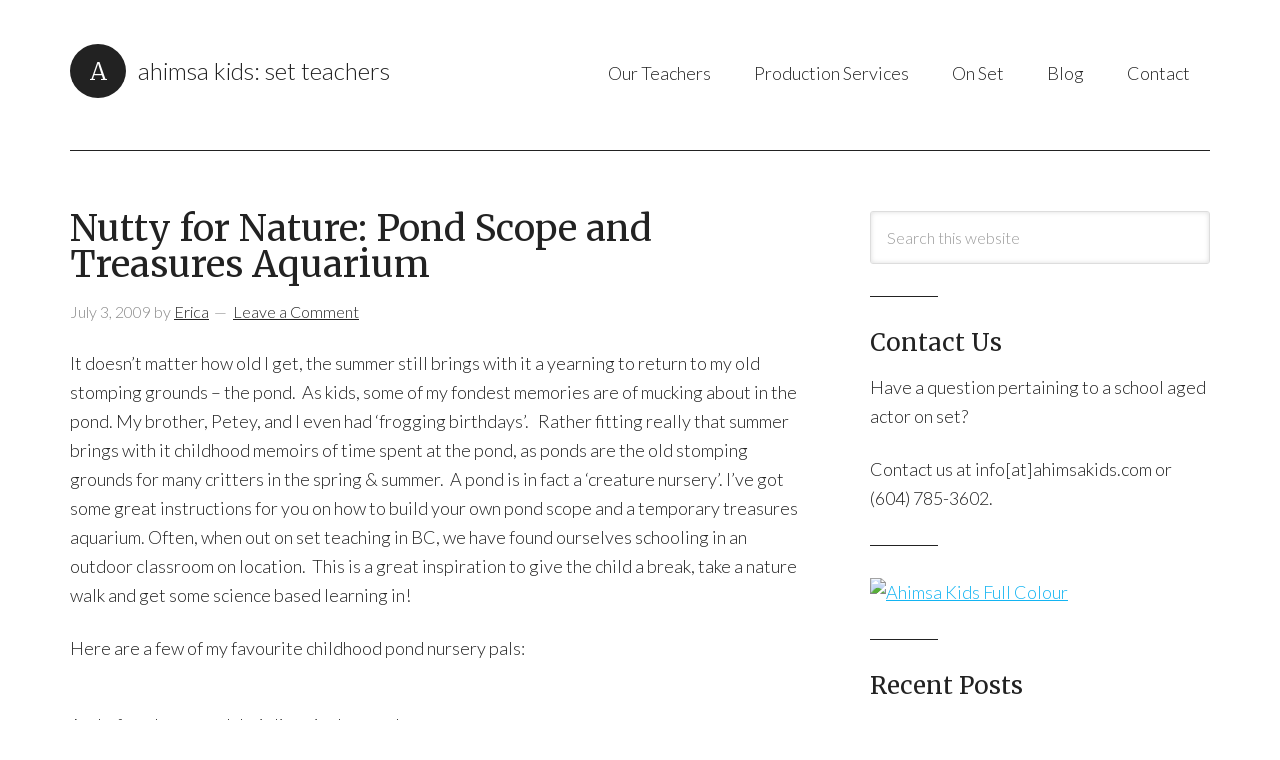

--- FILE ---
content_type: text/html; charset=UTF-8
request_url: https://ahimsakids.com/tag/water-boatman/
body_size: 8615
content:
<!DOCTYPE html>
<html lang="en-CA">
<head >
<meta charset="UTF-8" />
<meta name="viewport" content="width=device-width, initial-scale=1" />
<meta name='robots' content='index, follow, max-image-preview:large, max-snippet:-1, max-video-preview:-1' />

	<!-- This site is optimized with the Yoast SEO plugin v26.7 - https://yoast.com/wordpress/plugins/seo/ -->
	<title>water boatman Archives - Ahimsa Kids: Set Teachers</title>
	<link rel="canonical" href="https://ahimsakids.com/tag/water-boatman/" />
	<meta property="og:locale" content="en_US" />
	<meta property="og:type" content="article" />
	<meta property="og:title" content="water boatman Archives - Ahimsa Kids: Set Teachers" />
	<meta property="og:url" content="https://ahimsakids.com/tag/water-boatman/" />
	<meta property="og:site_name" content="Ahimsa Kids: Set Teachers" />
	<script type="application/ld+json" class="yoast-schema-graph">{"@context":"https://schema.org","@graph":[{"@type":"CollectionPage","@id":"https://ahimsakids.com/tag/water-boatman/","url":"https://ahimsakids.com/tag/water-boatman/","name":"water boatman Archives - Ahimsa Kids: Set Teachers","isPartOf":{"@id":"https://ahimsakids.com/#website"},"breadcrumb":{"@id":"https://ahimsakids.com/tag/water-boatman/#breadcrumb"},"inLanguage":"en-CA"},{"@type":"BreadcrumbList","@id":"https://ahimsakids.com/tag/water-boatman/#breadcrumb","itemListElement":[{"@type":"ListItem","position":1,"name":"Home","item":"https://ahimsakids.com/"},{"@type":"ListItem","position":2,"name":"water boatman"}]},{"@type":"WebSite","@id":"https://ahimsakids.com/#website","url":"https://ahimsakids.com/","name":"Ahimsa Kids: Set Teachers","description":"Inspiring Imagination. Provoking Thought. Bringing Education to Life.","potentialAction":[{"@type":"SearchAction","target":{"@type":"EntryPoint","urlTemplate":"https://ahimsakids.com/?s={search_term_string}"},"query-input":{"@type":"PropertyValueSpecification","valueRequired":true,"valueName":"search_term_string"}}],"inLanguage":"en-CA"}]}</script>
	<!-- / Yoast SEO plugin. -->


<link rel='dns-prefetch' href='//fonts.googleapis.com' />
<link rel="alternate" type="application/rss+xml" title="Ahimsa Kids: Set Teachers &raquo; Feed" href="https://ahimsakids.com/feed/" />
<link rel="alternate" type="application/rss+xml" title="Ahimsa Kids: Set Teachers &raquo; Comments Feed" href="https://ahimsakids.com/comments/feed/" />
<link rel="alternate" type="application/rss+xml" title="Ahimsa Kids: Set Teachers &raquo; water boatman Tag Feed" href="https://ahimsakids.com/tag/water-boatman/feed/" />
<style id='wp-img-auto-sizes-contain-inline-css' type='text/css'>
img:is([sizes=auto i],[sizes^="auto," i]){contain-intrinsic-size:3000px 1500px}
/*# sourceURL=wp-img-auto-sizes-contain-inline-css */
</style>

<link rel='stylesheet' id='modern-portfolio-pro-theme-css' href='https://ahimsakids.com/wp-content/themes/modern-portfolio-pro/style.css?ver=2.1' type='text/css' media='all' />
<style id='modern-portfolio-pro-theme-inline-css' type='text/css'>
.site-title a::before{ content: 'a'; }
/*# sourceURL=modern-portfolio-pro-theme-inline-css */
</style>
<style id='wp-emoji-styles-inline-css' type='text/css'>

	img.wp-smiley, img.emoji {
		display: inline !important;
		border: none !important;
		box-shadow: none !important;
		height: 1em !important;
		width: 1em !important;
		margin: 0 0.07em !important;
		vertical-align: -0.1em !important;
		background: none !important;
		padding: 0 !important;
	}
/*# sourceURL=wp-emoji-styles-inline-css */
</style>
<link rel='stylesheet' id='wp-block-library-css' href='https://ahimsakids.com/wp-includes/css/dist/block-library/style.min.css?ver=252268eb9a12574c155bc10ed45dc494' type='text/css' media='all' />
<style id='global-styles-inline-css' type='text/css'>
:root{--wp--preset--aspect-ratio--square: 1;--wp--preset--aspect-ratio--4-3: 4/3;--wp--preset--aspect-ratio--3-4: 3/4;--wp--preset--aspect-ratio--3-2: 3/2;--wp--preset--aspect-ratio--2-3: 2/3;--wp--preset--aspect-ratio--16-9: 16/9;--wp--preset--aspect-ratio--9-16: 9/16;--wp--preset--color--black: #000000;--wp--preset--color--cyan-bluish-gray: #abb8c3;--wp--preset--color--white: #ffffff;--wp--preset--color--pale-pink: #f78da7;--wp--preset--color--vivid-red: #cf2e2e;--wp--preset--color--luminous-vivid-orange: #ff6900;--wp--preset--color--luminous-vivid-amber: #fcb900;--wp--preset--color--light-green-cyan: #7bdcb5;--wp--preset--color--vivid-green-cyan: #00d084;--wp--preset--color--pale-cyan-blue: #8ed1fc;--wp--preset--color--vivid-cyan-blue: #0693e3;--wp--preset--color--vivid-purple: #9b51e0;--wp--preset--gradient--vivid-cyan-blue-to-vivid-purple: linear-gradient(135deg,rgb(6,147,227) 0%,rgb(155,81,224) 100%);--wp--preset--gradient--light-green-cyan-to-vivid-green-cyan: linear-gradient(135deg,rgb(122,220,180) 0%,rgb(0,208,130) 100%);--wp--preset--gradient--luminous-vivid-amber-to-luminous-vivid-orange: linear-gradient(135deg,rgb(252,185,0) 0%,rgb(255,105,0) 100%);--wp--preset--gradient--luminous-vivid-orange-to-vivid-red: linear-gradient(135deg,rgb(255,105,0) 0%,rgb(207,46,46) 100%);--wp--preset--gradient--very-light-gray-to-cyan-bluish-gray: linear-gradient(135deg,rgb(238,238,238) 0%,rgb(169,184,195) 100%);--wp--preset--gradient--cool-to-warm-spectrum: linear-gradient(135deg,rgb(74,234,220) 0%,rgb(151,120,209) 20%,rgb(207,42,186) 40%,rgb(238,44,130) 60%,rgb(251,105,98) 80%,rgb(254,248,76) 100%);--wp--preset--gradient--blush-light-purple: linear-gradient(135deg,rgb(255,206,236) 0%,rgb(152,150,240) 100%);--wp--preset--gradient--blush-bordeaux: linear-gradient(135deg,rgb(254,205,165) 0%,rgb(254,45,45) 50%,rgb(107,0,62) 100%);--wp--preset--gradient--luminous-dusk: linear-gradient(135deg,rgb(255,203,112) 0%,rgb(199,81,192) 50%,rgb(65,88,208) 100%);--wp--preset--gradient--pale-ocean: linear-gradient(135deg,rgb(255,245,203) 0%,rgb(182,227,212) 50%,rgb(51,167,181) 100%);--wp--preset--gradient--electric-grass: linear-gradient(135deg,rgb(202,248,128) 0%,rgb(113,206,126) 100%);--wp--preset--gradient--midnight: linear-gradient(135deg,rgb(2,3,129) 0%,rgb(40,116,252) 100%);--wp--preset--font-size--small: 13px;--wp--preset--font-size--medium: 20px;--wp--preset--font-size--large: 36px;--wp--preset--font-size--x-large: 42px;--wp--preset--spacing--20: 0.44rem;--wp--preset--spacing--30: 0.67rem;--wp--preset--spacing--40: 1rem;--wp--preset--spacing--50: 1.5rem;--wp--preset--spacing--60: 2.25rem;--wp--preset--spacing--70: 3.38rem;--wp--preset--spacing--80: 5.06rem;--wp--preset--shadow--natural: 6px 6px 9px rgba(0, 0, 0, 0.2);--wp--preset--shadow--deep: 12px 12px 50px rgba(0, 0, 0, 0.4);--wp--preset--shadow--sharp: 6px 6px 0px rgba(0, 0, 0, 0.2);--wp--preset--shadow--outlined: 6px 6px 0px -3px rgb(255, 255, 255), 6px 6px rgb(0, 0, 0);--wp--preset--shadow--crisp: 6px 6px 0px rgb(0, 0, 0);}:where(.is-layout-flex){gap: 0.5em;}:where(.is-layout-grid){gap: 0.5em;}body .is-layout-flex{display: flex;}.is-layout-flex{flex-wrap: wrap;align-items: center;}.is-layout-flex > :is(*, div){margin: 0;}body .is-layout-grid{display: grid;}.is-layout-grid > :is(*, div){margin: 0;}:where(.wp-block-columns.is-layout-flex){gap: 2em;}:where(.wp-block-columns.is-layout-grid){gap: 2em;}:where(.wp-block-post-template.is-layout-flex){gap: 1.25em;}:where(.wp-block-post-template.is-layout-grid){gap: 1.25em;}.has-black-color{color: var(--wp--preset--color--black) !important;}.has-cyan-bluish-gray-color{color: var(--wp--preset--color--cyan-bluish-gray) !important;}.has-white-color{color: var(--wp--preset--color--white) !important;}.has-pale-pink-color{color: var(--wp--preset--color--pale-pink) !important;}.has-vivid-red-color{color: var(--wp--preset--color--vivid-red) !important;}.has-luminous-vivid-orange-color{color: var(--wp--preset--color--luminous-vivid-orange) !important;}.has-luminous-vivid-amber-color{color: var(--wp--preset--color--luminous-vivid-amber) !important;}.has-light-green-cyan-color{color: var(--wp--preset--color--light-green-cyan) !important;}.has-vivid-green-cyan-color{color: var(--wp--preset--color--vivid-green-cyan) !important;}.has-pale-cyan-blue-color{color: var(--wp--preset--color--pale-cyan-blue) !important;}.has-vivid-cyan-blue-color{color: var(--wp--preset--color--vivid-cyan-blue) !important;}.has-vivid-purple-color{color: var(--wp--preset--color--vivid-purple) !important;}.has-black-background-color{background-color: var(--wp--preset--color--black) !important;}.has-cyan-bluish-gray-background-color{background-color: var(--wp--preset--color--cyan-bluish-gray) !important;}.has-white-background-color{background-color: var(--wp--preset--color--white) !important;}.has-pale-pink-background-color{background-color: var(--wp--preset--color--pale-pink) !important;}.has-vivid-red-background-color{background-color: var(--wp--preset--color--vivid-red) !important;}.has-luminous-vivid-orange-background-color{background-color: var(--wp--preset--color--luminous-vivid-orange) !important;}.has-luminous-vivid-amber-background-color{background-color: var(--wp--preset--color--luminous-vivid-amber) !important;}.has-light-green-cyan-background-color{background-color: var(--wp--preset--color--light-green-cyan) !important;}.has-vivid-green-cyan-background-color{background-color: var(--wp--preset--color--vivid-green-cyan) !important;}.has-pale-cyan-blue-background-color{background-color: var(--wp--preset--color--pale-cyan-blue) !important;}.has-vivid-cyan-blue-background-color{background-color: var(--wp--preset--color--vivid-cyan-blue) !important;}.has-vivid-purple-background-color{background-color: var(--wp--preset--color--vivid-purple) !important;}.has-black-border-color{border-color: var(--wp--preset--color--black) !important;}.has-cyan-bluish-gray-border-color{border-color: var(--wp--preset--color--cyan-bluish-gray) !important;}.has-white-border-color{border-color: var(--wp--preset--color--white) !important;}.has-pale-pink-border-color{border-color: var(--wp--preset--color--pale-pink) !important;}.has-vivid-red-border-color{border-color: var(--wp--preset--color--vivid-red) !important;}.has-luminous-vivid-orange-border-color{border-color: var(--wp--preset--color--luminous-vivid-orange) !important;}.has-luminous-vivid-amber-border-color{border-color: var(--wp--preset--color--luminous-vivid-amber) !important;}.has-light-green-cyan-border-color{border-color: var(--wp--preset--color--light-green-cyan) !important;}.has-vivid-green-cyan-border-color{border-color: var(--wp--preset--color--vivid-green-cyan) !important;}.has-pale-cyan-blue-border-color{border-color: var(--wp--preset--color--pale-cyan-blue) !important;}.has-vivid-cyan-blue-border-color{border-color: var(--wp--preset--color--vivid-cyan-blue) !important;}.has-vivid-purple-border-color{border-color: var(--wp--preset--color--vivid-purple) !important;}.has-vivid-cyan-blue-to-vivid-purple-gradient-background{background: var(--wp--preset--gradient--vivid-cyan-blue-to-vivid-purple) !important;}.has-light-green-cyan-to-vivid-green-cyan-gradient-background{background: var(--wp--preset--gradient--light-green-cyan-to-vivid-green-cyan) !important;}.has-luminous-vivid-amber-to-luminous-vivid-orange-gradient-background{background: var(--wp--preset--gradient--luminous-vivid-amber-to-luminous-vivid-orange) !important;}.has-luminous-vivid-orange-to-vivid-red-gradient-background{background: var(--wp--preset--gradient--luminous-vivid-orange-to-vivid-red) !important;}.has-very-light-gray-to-cyan-bluish-gray-gradient-background{background: var(--wp--preset--gradient--very-light-gray-to-cyan-bluish-gray) !important;}.has-cool-to-warm-spectrum-gradient-background{background: var(--wp--preset--gradient--cool-to-warm-spectrum) !important;}.has-blush-light-purple-gradient-background{background: var(--wp--preset--gradient--blush-light-purple) !important;}.has-blush-bordeaux-gradient-background{background: var(--wp--preset--gradient--blush-bordeaux) !important;}.has-luminous-dusk-gradient-background{background: var(--wp--preset--gradient--luminous-dusk) !important;}.has-pale-ocean-gradient-background{background: var(--wp--preset--gradient--pale-ocean) !important;}.has-electric-grass-gradient-background{background: var(--wp--preset--gradient--electric-grass) !important;}.has-midnight-gradient-background{background: var(--wp--preset--gradient--midnight) !important;}.has-small-font-size{font-size: var(--wp--preset--font-size--small) !important;}.has-medium-font-size{font-size: var(--wp--preset--font-size--medium) !important;}.has-large-font-size{font-size: var(--wp--preset--font-size--large) !important;}.has-x-large-font-size{font-size: var(--wp--preset--font-size--x-large) !important;}
/*# sourceURL=global-styles-inline-css */
</style>

<style id='classic-theme-styles-inline-css' type='text/css'>
/*! This file is auto-generated */
.wp-block-button__link{color:#fff;background-color:#32373c;border-radius:9999px;box-shadow:none;text-decoration:none;padding:calc(.667em + 2px) calc(1.333em + 2px);font-size:1.125em}.wp-block-file__button{background:#32373c;color:#fff;text-decoration:none}
/*# sourceURL=/wp-includes/css/classic-themes.min.css */
</style>
<link rel='stylesheet' id='dashicons-css' href='https://ahimsakids.com/wp-includes/css/dashicons.min.css?ver=252268eb9a12574c155bc10ed45dc494' type='text/css' media='all' />
<link rel='stylesheet' id='google-fonts-css' href='//fonts.googleapis.com/css?family=Lato%3A300%2C400%7CMerriweather%3A400%2C300&#038;ver=2.1' type='text/css' media='all' />
<script type="text/javascript" src="https://ahimsakids.com/wp-includes/js/jquery/jquery.min.js?ver=3.7.1" id="jquery-core-js"></script>
<script type="text/javascript" src="https://ahimsakids.com/wp-includes/js/jquery/jquery-migrate.min.js?ver=3.4.1" id="jquery-migrate-js"></script>
<script type="text/javascript" src="https://ahimsakids.com/wp-content/themes/modern-portfolio-pro/js/responsive-menu.js?ver=1.0.0" id="mpp-responsive-menu-js"></script>
<link rel="https://api.w.org/" href="https://ahimsakids.com/wp-json/" /><link rel="alternate" title="JSON" type="application/json" href="https://ahimsakids.com/wp-json/wp/v2/tags/225" /><link rel="EditURI" type="application/rsd+xml" title="RSD" href="https://ahimsakids.com/xmlrpc.php?rsd" />

<link rel="monetization" href="https://ilp.gatehub.net/276288680/USD" />
<link rel="icon" href="https://ahimsakids.com/wp-content/themes/modern-portfolio-pro/images/favicon.ico" />
<link rel="pingback" href="https://ahimsakids.com/xmlrpc.php" />
<meta name="google-site-verification" content="5-_S7qg_1aCLn5FaYGP-BIDOmkzwygmDsyWbJAyj4T8" />

<meta name="description" content="Ahimsa Kids is a boutique <strong>set teaching</strong> agency in <strong>Vancouver</strong>, <strong>BC</strong>; providing <strong>set teachers and child coordinators</strong> to productions in British Columbia." /></head>
<body data-rsssl=1 class="archive tag tag-water-boatman tag-225 wp-theme-genesis wp-child-theme-modern-portfolio-pro content-sidebar genesis-breadcrumbs-hidden genesis-footer-widgets-visible modern-portfolio-pro-blue"><div class="site-container"><header class="site-header"><div class="wrap"><div class="title-area"><p class="site-title"><a href="https://ahimsakids.com/">Ahimsa Kids: Set Teachers</a></p><p class="site-description">Inspiring Imagination. Provoking Thought. Bringing Education to Life.</p></div><div class="widget-area header-widget-area"><section id="nav_menu-3" class="widget widget_nav_menu"><div class="widget-wrap"><nav class="nav-header"><ul id="menu-pages" class="menu genesis-nav-menu"><li id="menu-item-561" class="menu-item menu-item-type-post_type menu-item-object-page menu-item-has-children menu-item-561"><a href="https://ahimsakids.com/set-teachers/"><span >Our Teachers</span></a>
<ul class="sub-menu">
	<li id="menu-item-563" class="menu-item menu-item-type-post_type menu-item-object-page menu-item-563"><a href="https://ahimsakids.com/set-teachers/studio-us-certified-teachers/"><span >Studio Teachers &#038; US Certified On-Set Teachers</span></a></li>
	<li id="menu-item-564" class="menu-item menu-item-type-post_type menu-item-object-page menu-item-564"><a href="https://ahimsakids.com/set-teachers/british-columbia-certified-set-teachers/"><span >British Columbia Certified On-Set Teachers</span></a></li>
	<li id="menu-item-565" class="menu-item menu-item-type-post_type menu-item-object-page menu-item-565"><a href="https://ahimsakids.com/set-teachers/ontario-certified-set-teachers/"><span >Ontario Certified On-Set Teachers</span></a></li>
	<li id="menu-item-1015" class="menu-item menu-item-type-post_type menu-item-object-page menu-item-1015"><a href="https://ahimsakids.com/set-teachers/manitoba-certified-set-teachers/"><span >Manitoba Certified On-Set Teachers in Vancouver</span></a></li>
</ul>
</li>
<li id="menu-item-568" class="menu-item menu-item-type-post_type menu-item-object-page menu-item-has-children menu-item-568"><a href="https://ahimsakids.com/set-teaching-agency/"><span >Production Services</span></a>
<ul class="sub-menu">
	<li id="menu-item-570" class="menu-item menu-item-type-post_type menu-item-object-page menu-item-570"><a href="https://ahimsakids.com/set-teaching-agency/set-teachers-for-film-and-tv-production-in-british-columbia/"><span >What Makes Ahimsa Kids Uniquely Qualified for Teaching On-Set?</span></a></li>
	<li id="menu-item-571" class="menu-item menu-item-type-post_type menu-item-object-page menu-item-571"><a href="https://ahimsakids.com/set-teaching-agency/when-do-you-require-a-set-teacher/"><span >When Do You Require a Set Teacher?</span></a></li>
	<li id="menu-item-572" class="menu-item menu-item-type-post_type menu-item-object-page menu-item-572"><a href="https://ahimsakids.com/set-teaching-agency/when-do-you-require-a-child-coordinator-in-bc/"><span >When Do You Require a Child Coordinator in BC?</span></a></li>
</ul>
</li>
<li id="menu-item-750" class="menu-item menu-item-type-post_type menu-item-object-page menu-item-has-children menu-item-750"><a href="https://ahimsakids.com/teachers-on-set-in-vancouver/"><span >On Set</span></a>
<ul class="sub-menu">
	<li id="menu-item-566" class="menu-item menu-item-type-post_type menu-item-object-page menu-item-566"><a href="https://ahimsakids.com/teachers-on-set-in-vancouver/young-actors-on-set-in-vancouver/"><span >Cool Kids We&#8217;ve Worked With&#8230;.</span></a></li>
	<li id="menu-item-567" class="menu-item menu-item-type-post_type menu-item-object-page menu-item-567"><a href="https://ahimsakids.com/teachers-on-set-in-vancouver/"><span >Sets We&#8217;ve Worked On&#8230;..</span></a></li>
</ul>
</li>
<li id="menu-item-573" class="menu-item menu-item-type-taxonomy menu-item-object-category menu-item-573"><a href="https://ahimsakids.com/category/news/"><span >Blog</span></a></li>
<li id="menu-item-612" class="menu-item menu-item-type-post_type menu-item-object-page menu-item-612"><a href="https://ahimsakids.com/contact/"><span >Contact</span></a></li>
</ul></nav></div></section>
</div></div></header><div class="site-inner"><div class="content-sidebar-wrap"><main class="content"><article class="post-115 post type-post status-publish format-standard category-fun-and-educational category-news tag-aquarium tag-backswimmer tag-build-a-pond-scope tag-building-a-pond-scope tag-caddisflies tag-critters tag-dragonflies tag-erica-hargreave tag-frogs tag-nature-walk tag-nursery tag-outdoor-classroom tag-outdoor-learning tag-pond tag-pond-aquarium tag-pond-scope tag-tadpoles tag-temporary-treasures tag-water-boatman tag-waterstrider entry" aria-label="Nutty for Nature: Pond Scope and Treasures Aquarium"><header class="entry-header"><h2 class="entry-title"><a class="entry-title-link" rel="bookmark" href="https://ahimsakids.com/2009/07/pond-activities/">Nutty for Nature: Pond Scope and Treasures Aquarium</a></h2>
<p class="entry-meta"><time class="entry-time">July 3, 2009</time> by <span class="entry-author"><a href="https://ahimsakids.com/author/erica/" class="entry-author-link" rel="author"><span class="entry-author-name">Erica</span></a></span> <span class="entry-comments-link"><a href="https://ahimsakids.com/2009/07/pond-activities/#respond">Leave a Comment</a></span> </p></header><div class="entry-content"><p>It doesn&#8217;t matter how old I get, the summer still brings with it a yearning to return to my old stomping grounds – the pond.  As kids, some of my fondest memories are of mucking about in the pond. My brother, Petey, and I even had &#8216;frogging birthdays&#8217;.   Rather fitting really that summer brings with it childhood memoirs of time spent at the pond, as ponds are the old stomping grounds for many critters in the spring &amp; summer.  A pond is in fact a &#8216;creature nursery&#8217;. I&#8217;ve got some great instructions for you on how to build your own pond scope and a temporary treasures aquarium. Often, when out on set teaching in BC, we have found ourselves schooling in an outdoor classroom on location.  This is a great inspiration to give the child a break, take a nature walk and get some science based learning in!</p>
<p>Here are a few of my favourite childhood pond nursery pals:</p>
<p><img fetchpriority="high" decoding="async" class="aligncenter" title="Pond Critters" src="https://farm4.static.flickr.com/3595/3287442086_96787e4307.jpg?v=0" alt="" width="375" height="500" /></p>
<p>And a few that spend their lives in the pond:</p>
<p><img decoding="async" class="aligncenter" title="Life in the Pond" src="https://farm4.static.flickr.com/3216/3287442084_a423d15d7c.jpg?v=0" alt="" width="375" height="500" /></p>
<p>Pond waters teeming with life, you just have to slow down to see it.   Heres two ways that I&#8217;ve done this:</p>
<p style="text-align: center;"><strong>Building a Pond Scope</strong></p>
<p><strong>Supplies:<br />
</strong></p>
<ul>
<li>yohgurt / ice cream container</li>
<li>saran wrap</li>
<li>elastic band</li>
<li>exacto knife</li>
</ul>
<ol>
<li>Get an adult to help you cut out the bottom of the container.</li>
<li>Cover new opening with saran wrap and fasten it to the container with an elastic band.</li>
<li>Stick the saran wrap side of the container in pond water, hold still and and watch to see what swims by. It works just like a pair off goggles. Be patient and try not to stir up the water.</li>
</ol>
<p style="text-align: center;"><strong>Creating a Temporary Treasures Aquarium<br />
</strong></p>
<p style="text-align: left;"><strong>Supplies</strong></p>
<ul>
<li>pond water</li>
<li>pond dipping nets</li>
<li>clear glass container</li>
<li>door screen</li>
</ul>
<ol>
<li>Fill glass container with pond water.</li>
<li>Use a dip net and run it over the vegetation in the pond. Empty the contents of the net into the aquarium.</li>
<li>Cover the opening of the container with door screen and place in the shade.</li>
<li>Let the water settle and watch the critters inside that you didn&#8217;t even realize were there.</li>
<li>Many of the critters are babies and leave the water as adults, so don&#8217;t keep the critters more than a couple of days before returning them to where you found them.</li>
</ol>
<p>Have fun and remember to be respectful of the critters and the pond.  Your visiting their home.</p>
<p>For more science fun, check out my science camp this summer.</p>
</div><footer class="entry-footer"><p class="entry-meta"><span class="entry-categories">Filed Under: <a href="https://ahimsakids.com/category/fun-and-educational/" rel="category tag">Fun and Educational</a>, <a href="https://ahimsakids.com/category/news/" rel="category tag">News</a></span> <span class="entry-tags">Tagged With: <a href="https://ahimsakids.com/tag/aquarium/" rel="tag">aquarium</a>, <a href="https://ahimsakids.com/tag/backswimmer/" rel="tag">backswimmer</a>, <a href="https://ahimsakids.com/tag/build-a-pond-scope/" rel="tag">build a pond scope</a>, <a href="https://ahimsakids.com/tag/building-a-pond-scope/" rel="tag">building a pond scope</a>, <a href="https://ahimsakids.com/tag/caddisflies/" rel="tag">caddisflies</a>, <a href="https://ahimsakids.com/tag/critters/" rel="tag">critters</a>, <a href="https://ahimsakids.com/tag/dragonflies/" rel="tag">dragonflies</a>, <a href="https://ahimsakids.com/tag/erica-hargreave/" rel="tag">Erica Hargreave</a>, <a href="https://ahimsakids.com/tag/frogs/" rel="tag">frogs</a>, <a href="https://ahimsakids.com/tag/nature-walk/" rel="tag">nature walk</a>, <a href="https://ahimsakids.com/tag/nursery/" rel="tag">nursery</a>, <a href="https://ahimsakids.com/tag/outdoor-classroom/" rel="tag">outdoor classroom</a>, <a href="https://ahimsakids.com/tag/outdoor-learning/" rel="tag">outdoor learning</a>, <a href="https://ahimsakids.com/tag/pond/" rel="tag">pond</a>, <a href="https://ahimsakids.com/tag/pond-aquarium/" rel="tag">pond aquarium</a>, <a href="https://ahimsakids.com/tag/pond-scope/" rel="tag">pond scope</a>, <a href="https://ahimsakids.com/tag/tadpoles/" rel="tag">tadpoles</a>, <a href="https://ahimsakids.com/tag/temporary-treasures/" rel="tag">temporary treasures</a>, <a href="https://ahimsakids.com/tag/water-boatman/" rel="tag">water boatman</a>, <a href="https://ahimsakids.com/tag/waterstrider/" rel="tag">waterstrider</a></span></p></footer></article></main><aside class="sidebar sidebar-primary widget-area" role="complementary" aria-label="Primary Sidebar"><section id="search-3" class="widget widget_search"><div class="widget-wrap"><form class="search-form" method="get" action="https://ahimsakids.com/" role="search"><input class="search-form-input" type="search" name="s" id="searchform-1" placeholder="Search this website"><input class="search-form-submit" type="submit" value="Search"><meta content="https://ahimsakids.com/?s={s}"></form></div></section>
<section id="text-11" class="widget widget_text"><div class="widget-wrap"><h4 class="widget-title widgettitle">Contact Us</h4>
			<div class="textwidget"><p>Have a question pertaining to a school aged actor on set? </p>
<p>Contact us at info[at]ahimsakids.com or (604) 785-3602.</p>
</div>
		</div></section>
<section id="text-12" class="widget widget_text"><div class="widget-wrap">			<div class="textwidget"><a href="http://www.flickr.com/photos/ericahargreave/3856186668/" title="Ahimsa Kids Full Colour by erica.hargreave, on Flickr"><img src="https://farm4.static.flickr.com/3484/3856186668_a99b719ab8.jpg" width="280" height="176.4" alt="Ahimsa Kids Full Colour" /></a></div>
		</div></section>

		<section id="recent-posts-4" class="widget widget_recent_entries"><div class="widget-wrap">
		<h4 class="widget-title widgettitle">Recent Posts</h4>

		<ul>
											<li>
					<a href="https://ahimsakids.com/2020/08/virtual-set-tutoring/">Virtual / Remote Set Tutoring  / Teaching Options</a>
									</li>
											<li>
					<a href="https://ahimsakids.com/2015/01/working-minors-set-bc-inspirational-quote/">Working With Minors On Set in BC: An Inspirational Quote</a>
									</li>
											<li>
					<a href="https://ahimsakids.com/2015/01/tutors-on-set-in-bc/">On Set</a>
									</li>
											<li>
					<a href="https://ahimsakids.com/2015/01/set-tutoring-agency-in-bc/">Production Services</a>
									</li>
											<li>
					<a href="https://ahimsakids.com/2015/01/set-tutors-in-bc/">Our Teachers</a>
									</li>
					</ul>

		</div></section>
</aside></div></div><div class="footer-widgets"><div class="wrap"><div class="widget-area footer-widgets-1 footer-widget-area"><section id="text-13" class="widget widget_text"><div class="widget-wrap">			<div class="textwidget">Inspiring the Imagination, Provoking Thought & Bringing Education to Life!</div>
		</div></section>
</div><div class="widget-area footer-widgets-2 footer-widget-area"><section id="text-14" class="widget widget_text"><div class="widget-wrap">			<div class="textwidget"><a href="http://www.flickr.com/photos/ericahargreave/3856186668/" title="Ahimsa Kids Full Colour by erica.hargreave, on Flickr" rel="nofollow"><img src="https://farm4.static.flickr.com/3484/3856186668_a99b719ab8.jpg" width="280" height="176.4" alt="Ahimsa Kids Full Colour" /></a></div>
		</div></section>
</div><div class="widget-area footer-widgets-3 footer-widget-area"><section id="text-15" class="widget widget_text"><div class="widget-wrap">			<div class="textwidget"><p>To book one of our teachers, contact us at:</p>
<p>info[at]ahimsakids.com / (604) 785-3602</p>
</div>
		</div></section>
</div></div></div><footer class="site-footer"><div class="wrap"><div class="creds"><p>Copyright &copy; 2026 &middot; <a href="https://ahimsakids.com" rel="nofollow">Ahimsa Kids</a> &middot; Built on the <a href="http://www.studiopress.com/themes/genesis" title="Genesis Framework" rel="nofollow">Genesis Framework</a></p></div><p>Copyright 2005 &#xA9;&nbsp;2026   · <a rel="nofollow" href="https://ahimsakids.com/wp-login.php">Log in</a></p></div></footer></div><script type="speculationrules">
{"prefetch":[{"source":"document","where":{"and":[{"href_matches":"/*"},{"not":{"href_matches":["/wp-*.php","/wp-admin/*","/wp-content/uploads/*","/wp-content/*","/wp-content/plugins/*","/wp-content/themes/modern-portfolio-pro/*","/wp-content/themes/genesis/*","/*\\?(.+)"]}},{"not":{"selector_matches":"a[rel~=\"nofollow\"]"}},{"not":{"selector_matches":".no-prefetch, .no-prefetch a"}}]},"eagerness":"conservative"}]}
</script>
<script id="wp-emoji-settings" type="application/json">
{"baseUrl":"https://s.w.org/images/core/emoji/17.0.2/72x72/","ext":".png","svgUrl":"https://s.w.org/images/core/emoji/17.0.2/svg/","svgExt":".svg","source":{"concatemoji":"https://ahimsakids.com/wp-includes/js/wp-emoji-release.min.js?ver=252268eb9a12574c155bc10ed45dc494"}}
</script>
<script type="module">
/* <![CDATA[ */
/*! This file is auto-generated */
const a=JSON.parse(document.getElementById("wp-emoji-settings").textContent),o=(window._wpemojiSettings=a,"wpEmojiSettingsSupports"),s=["flag","emoji"];function i(e){try{var t={supportTests:e,timestamp:(new Date).valueOf()};sessionStorage.setItem(o,JSON.stringify(t))}catch(e){}}function c(e,t,n){e.clearRect(0,0,e.canvas.width,e.canvas.height),e.fillText(t,0,0);t=new Uint32Array(e.getImageData(0,0,e.canvas.width,e.canvas.height).data);e.clearRect(0,0,e.canvas.width,e.canvas.height),e.fillText(n,0,0);const a=new Uint32Array(e.getImageData(0,0,e.canvas.width,e.canvas.height).data);return t.every((e,t)=>e===a[t])}function p(e,t){e.clearRect(0,0,e.canvas.width,e.canvas.height),e.fillText(t,0,0);var n=e.getImageData(16,16,1,1);for(let e=0;e<n.data.length;e++)if(0!==n.data[e])return!1;return!0}function u(e,t,n,a){switch(t){case"flag":return n(e,"\ud83c\udff3\ufe0f\u200d\u26a7\ufe0f","\ud83c\udff3\ufe0f\u200b\u26a7\ufe0f")?!1:!n(e,"\ud83c\udde8\ud83c\uddf6","\ud83c\udde8\u200b\ud83c\uddf6")&&!n(e,"\ud83c\udff4\udb40\udc67\udb40\udc62\udb40\udc65\udb40\udc6e\udb40\udc67\udb40\udc7f","\ud83c\udff4\u200b\udb40\udc67\u200b\udb40\udc62\u200b\udb40\udc65\u200b\udb40\udc6e\u200b\udb40\udc67\u200b\udb40\udc7f");case"emoji":return!a(e,"\ud83e\u1fac8")}return!1}function f(e,t,n,a){let r;const o=(r="undefined"!=typeof WorkerGlobalScope&&self instanceof WorkerGlobalScope?new OffscreenCanvas(300,150):document.createElement("canvas")).getContext("2d",{willReadFrequently:!0}),s=(o.textBaseline="top",o.font="600 32px Arial",{});return e.forEach(e=>{s[e]=t(o,e,n,a)}),s}function r(e){var t=document.createElement("script");t.src=e,t.defer=!0,document.head.appendChild(t)}a.supports={everything:!0,everythingExceptFlag:!0},new Promise(t=>{let n=function(){try{var e=JSON.parse(sessionStorage.getItem(o));if("object"==typeof e&&"number"==typeof e.timestamp&&(new Date).valueOf()<e.timestamp+604800&&"object"==typeof e.supportTests)return e.supportTests}catch(e){}return null}();if(!n){if("undefined"!=typeof Worker&&"undefined"!=typeof OffscreenCanvas&&"undefined"!=typeof URL&&URL.createObjectURL&&"undefined"!=typeof Blob)try{var e="postMessage("+f.toString()+"("+[JSON.stringify(s),u.toString(),c.toString(),p.toString()].join(",")+"));",a=new Blob([e],{type:"text/javascript"});const r=new Worker(URL.createObjectURL(a),{name:"wpTestEmojiSupports"});return void(r.onmessage=e=>{i(n=e.data),r.terminate(),t(n)})}catch(e){}i(n=f(s,u,c,p))}t(n)}).then(e=>{for(const n in e)a.supports[n]=e[n],a.supports.everything=a.supports.everything&&a.supports[n],"flag"!==n&&(a.supports.everythingExceptFlag=a.supports.everythingExceptFlag&&a.supports[n]);var t;a.supports.everythingExceptFlag=a.supports.everythingExceptFlag&&!a.supports.flag,a.supports.everything||((t=a.source||{}).concatemoji?r(t.concatemoji):t.wpemoji&&t.twemoji&&(r(t.twemoji),r(t.wpemoji)))});
//# sourceURL=https://ahimsakids.com/wp-includes/js/wp-emoji-loader.min.js
/* ]]> */
</script>
</body></html>


<!-- Page cached by LiteSpeed Cache 7.7 on 2026-01-15 01:58:55 -->